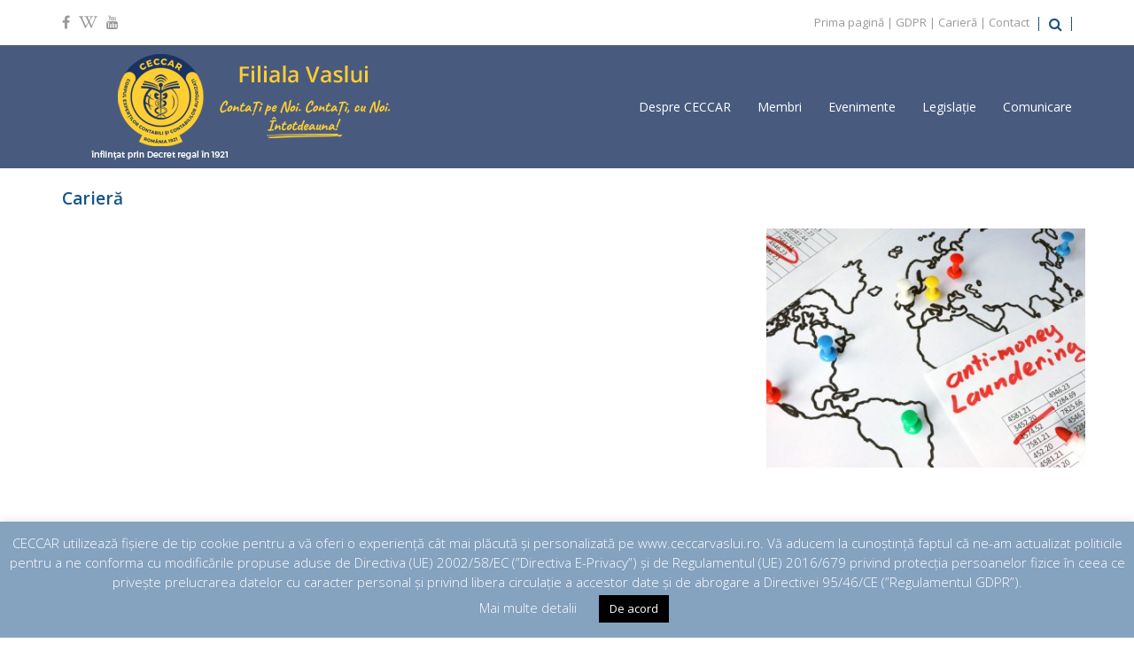

--- FILE ---
content_type: text/html; charset=UTF-8
request_url: https://ceccarvaslui.ro/ro/cariera/
body_size: 67733
content:
<!doctype html>
<html lang="ro-RO" >
<head>
	<meta charset="UTF-8">
	<link rel="profile" href="http://gmpg.org/xfn/11">
	<link rel="pingback" href="https://ceccarvaslui.ro/ro/xmlrpc.php">
	<meta name="viewport" content="width=device-width, initial-scale=1">
	<title>Carieră &#8211; CECCAR Vaslui</title>
<meta name='robots' content='max-image-preview:large' />
<link rel='dns-prefetch' href='//fonts.googleapis.com' />
<link rel='dns-prefetch' href='//s.w.org' />
<link rel="alternate" type="application/rss+xml" title="CECCAR Vaslui &raquo; Flux" href="https://ceccarvaslui.ro/ro/feed/" />
<link rel="alternate" type="application/rss+xml" title="CECCAR Vaslui &raquo; Flux comentarii" href="https://ceccarvaslui.ro/ro/comments/feed/" />
<script>
window._wpemojiSettings = {"baseUrl":"https:\/\/s.w.org\/images\/core\/emoji\/13.1.0\/72x72\/","ext":".png","svgUrl":"https:\/\/s.w.org\/images\/core\/emoji\/13.1.0\/svg\/","svgExt":".svg","source":{"concatemoji":"https:\/\/ceccarvaslui.ro\/ro\/wp-includes\/js\/wp-emoji-release.min.js?ver=5.9"}};
/*! This file is auto-generated */
!function(e,a,t){var n,r,o,i=a.createElement("canvas"),p=i.getContext&&i.getContext("2d");function s(e,t){var a=String.fromCharCode;p.clearRect(0,0,i.width,i.height),p.fillText(a.apply(this,e),0,0);e=i.toDataURL();return p.clearRect(0,0,i.width,i.height),p.fillText(a.apply(this,t),0,0),e===i.toDataURL()}function c(e){var t=a.createElement("script");t.src=e,t.defer=t.type="text/javascript",a.getElementsByTagName("head")[0].appendChild(t)}for(o=Array("flag","emoji"),t.supports={everything:!0,everythingExceptFlag:!0},r=0;r<o.length;r++)t.supports[o[r]]=function(e){if(!p||!p.fillText)return!1;switch(p.textBaseline="top",p.font="600 32px Arial",e){case"flag":return s([127987,65039,8205,9895,65039],[127987,65039,8203,9895,65039])?!1:!s([55356,56826,55356,56819],[55356,56826,8203,55356,56819])&&!s([55356,57332,56128,56423,56128,56418,56128,56421,56128,56430,56128,56423,56128,56447],[55356,57332,8203,56128,56423,8203,56128,56418,8203,56128,56421,8203,56128,56430,8203,56128,56423,8203,56128,56447]);case"emoji":return!s([10084,65039,8205,55357,56613],[10084,65039,8203,55357,56613])}return!1}(o[r]),t.supports.everything=t.supports.everything&&t.supports[o[r]],"flag"!==o[r]&&(t.supports.everythingExceptFlag=t.supports.everythingExceptFlag&&t.supports[o[r]]);t.supports.everythingExceptFlag=t.supports.everythingExceptFlag&&!t.supports.flag,t.DOMReady=!1,t.readyCallback=function(){t.DOMReady=!0},t.supports.everything||(n=function(){t.readyCallback()},a.addEventListener?(a.addEventListener("DOMContentLoaded",n,!1),e.addEventListener("load",n,!1)):(e.attachEvent("onload",n),a.attachEvent("onreadystatechange",function(){"complete"===a.readyState&&t.readyCallback()})),(n=t.source||{}).concatemoji?c(n.concatemoji):n.wpemoji&&n.twemoji&&(c(n.twemoji),c(n.wpemoji)))}(window,document,window._wpemojiSettings);
</script>
<style>
img.wp-smiley,
img.emoji {
	display: inline !important;
	border: none !important;
	box-shadow: none !important;
	height: 1em !important;
	width: 1em !important;
	margin: 0 0.07em !important;
	vertical-align: -0.1em !important;
	background: none !important;
	padding: 0 !important;
}
</style>
	<link rel='stylesheet' id='layerslider-css'  href='https://ceccarvaslui.ro/ro/wp-content/plugins/LayerSlider/static/layerslider/css/layerslider.css?ver=6.10.2' media='all' />
<style id='wp-block-library-inline-css'>
:root{--wp-admin-theme-color:#007cba;--wp-admin-theme-color--rgb:0,124,186;--wp-admin-theme-color-darker-10:#006ba1;--wp-admin-theme-color-darker-10--rgb:0,107,161;--wp-admin-theme-color-darker-20:#005a87;--wp-admin-theme-color-darker-20--rgb:0,90,135;--wp-admin-border-width-focus:2px}@media (-webkit-min-device-pixel-ratio:2),(min-resolution:192dpi){:root{--wp-admin-border-width-focus:1.5px}}:root{--wp--preset--font-size--normal:16px;--wp--preset--font-size--huge:42px}:root .has-very-light-gray-background-color{background-color:#eee}:root .has-very-dark-gray-background-color{background-color:#313131}:root .has-very-light-gray-color{color:#eee}:root .has-very-dark-gray-color{color:#313131}:root .has-vivid-green-cyan-to-vivid-cyan-blue-gradient-background{background:linear-gradient(135deg,#00d084,#0693e3)}:root .has-purple-crush-gradient-background{background:linear-gradient(135deg,#34e2e4,#4721fb 50%,#ab1dfe)}:root .has-hazy-dawn-gradient-background{background:linear-gradient(135deg,#faaca8,#dad0ec)}:root .has-subdued-olive-gradient-background{background:linear-gradient(135deg,#fafae1,#67a671)}:root .has-atomic-cream-gradient-background{background:linear-gradient(135deg,#fdd79a,#004a59)}:root .has-nightshade-gradient-background{background:linear-gradient(135deg,#330968,#31cdcf)}:root .has-midnight-gradient-background{background:linear-gradient(135deg,#020381,#2874fc)}.has-regular-font-size{font-size:1em}.has-larger-font-size{font-size:2.625em}.has-normal-font-size{font-size:var(--wp--preset--font-size--normal)}.has-huge-font-size{font-size:var(--wp--preset--font-size--huge)}.has-text-align-center{text-align:center}.has-text-align-left{text-align:left}.has-text-align-right{text-align:right}#end-resizable-editor-section{display:none}.aligncenter{clear:both}.items-justified-left{justify-content:flex-start}.items-justified-center{justify-content:center}.items-justified-right{justify-content:flex-end}.items-justified-space-between{justify-content:space-between}.screen-reader-text{border:0;clip:rect(1px,1px,1px,1px);-webkit-clip-path:inset(50%);clip-path:inset(50%);height:1px;margin:-1px;overflow:hidden;padding:0;position:absolute;width:1px;word-wrap:normal!important}.screen-reader-text:focus{background-color:#ddd;clip:auto!important;-webkit-clip-path:none;clip-path:none;color:#444;display:block;font-size:1em;height:auto;left:5px;line-height:normal;padding:15px 23px 14px;text-decoration:none;top:5px;width:auto;z-index:100000}
</style>
<link rel='stylesheet' id='cookie-law-info-css'  href='https://ceccarvaslui.ro/ro/wp-content/plugins/cookie-law-info/public/css/cookie-law-info-public.css?ver=2.0.9' media='all' />
<link rel='stylesheet' id='cookie-law-info-gdpr-css'  href='https://ceccarvaslui.ro/ro/wp-content/plugins/cookie-law-info/public/css/cookie-law-info-gdpr.css?ver=2.0.9' media='all' />
<link rel='stylesheet' id='parent-style-css'  href='https://ceccarvaslui.ro/ro/wp-content/themes/the-core-parent/style.css?ver=5.9' media='all' />
<link rel='stylesheet' id='font-awesome-css'  href='https://ceccarvaslui.ro/ro/wp-content/plugins/unyson/framework/static/libs/font-awesome/css/font-awesome.min.css?ver=2.7.24' media='all' />
<link rel='stylesheet' id='bootstrap-css'  href='https://ceccarvaslui.ro/ro/wp-content/themes/the-core-parent/css/bootstrap.css?ver=1.0.42' media='all' />
<link rel='stylesheet' id='fw-mmenu-css'  href='https://ceccarvaslui.ro/ro/wp-content/themes/the-core-parent/css/jquery.mmenu.all.css?ver=1.0.42' media='all' />
<link rel='stylesheet' id='the-core-style-css'  href='https://ceccarvaslui.ro/ro/wp-content/uploads/the-core-style.css?ver=1643721012' media='all' />
<link rel='stylesheet' id='fw-theme-style-css'  href='https://ceccarvaslui.ro/ro/wp-content/themes/the-core-child/style.css?ver=1.0.42' media='all' />
<style id='fw-theme-style-inline-css'>
@media only screen and (max-width: 767px) { .tf-sh-6ae49301e923afe9b329df925c3a74aa .fw-col-inner{padding-top:0px;padding-right:0px;padding-bottom:0px;padding-left:0px;} }@media only screen and (max-width: 767px) { .tf-sh-6ae49301e923afe9b329df925c3a74aa .fw-wrap-col-inner {margin-top:0px;margin-right:0px;margin-bottom:0px;margin-left:0px;} }
.tf-sh-d8b84f1d9c4a6b2e78f3360fc8edec89 .fw-text-inner {font-family: 'Open Sans';font-style: normal;font-weight:400;line-height:20px;font-size:14px;letter-spacing:0px;}
@media only screen and (max-width: 767px) { .tf-sh-f9f9b3ff4a6fe8bada046201b21ba6e5 .fw-col-inner{padding-top:0px;padding-right:0px;padding-bottom:0px;padding-left:0px;} }@media only screen and (max-width: 767px) { .tf-sh-f9f9b3ff4a6fe8bada046201b21ba6e5 .fw-wrap-col-inner {margin-top:0px;margin-right:0px;margin-bottom:0px;margin-left:0px;} }
</style>
<link rel='stylesheet' id='prettyPhoto-css'  href='https://ceccarvaslui.ro/ro/wp-content/themes/the-core-parent/css/prettyPhoto.css?ver=1.0.42' media='all' />
<link rel='stylesheet' id='animate-css'  href='https://ceccarvaslui.ro/ro/wp-content/themes/the-core-parent/css/animate.css?ver=1.0.42' media='all' />
<link rel='stylesheet' id='fw-shortcode-section-background-video-css'  href='https://ceccarvaslui.ro/ro/wp-content/plugins/unyson/framework/extensions/shortcodes/shortcodes/section/static/css/background.css?ver=5.9' media='all' />
<link rel='stylesheet' id='fw-googleFonts-css'  href='https://fonts.googleapis.com/css?family=Open+Sans%3A300%2Cregular%2C800%2C800italic%2C300italic%2C600%2C600italic&#038;subset=latin-ext%2Clatin%2Ccyrillic-ext&#038;ver=5.9' media='all' />
<script id='layerslider-greensock-js-extra'>
var LS_Meta = {"v":"6.10.2"};
</script>
<script src='https://ceccarvaslui.ro/ro/wp-content/plugins/LayerSlider/static/layerslider/js/greensock.js?ver=1.19.0' id='layerslider-greensock-js'></script>
<script src='https://ceccarvaslui.ro/ro/wp-includes/js/jquery/jquery.min.js?ver=3.6.0' id='jquery-core-js'></script>
<script src='https://ceccarvaslui.ro/ro/wp-includes/js/jquery/jquery-migrate.min.js?ver=3.3.2' id='jquery-migrate-js'></script>
<script src='https://ceccarvaslui.ro/ro/wp-content/plugins/LayerSlider/static/layerslider/js/layerslider.kreaturamedia.jquery.js?ver=6.10.2' id='layerslider-js'></script>
<script src='https://ceccarvaslui.ro/ro/wp-content/plugins/LayerSlider/static/layerslider/js/layerslider.transitions.js?ver=6.10.2' id='layerslider-transitions-js'></script>
<script id='cookie-law-info-js-extra'>
var Cli_Data = {"nn_cookie_ids":[],"cookielist":[],"non_necessary_cookies":[],"ccpaEnabled":"","ccpaRegionBased":"","ccpaBarEnabled":"","strictlyEnabled":["necessary","obligatoire"],"ccpaType":"gdpr","js_blocking":"","custom_integration":"","triggerDomRefresh":"","secure_cookies":""};
var cli_cookiebar_settings = {"animate_speed_hide":"500","animate_speed_show":"500","background":"#85a2bf","border":"#b1a6a6c2","border_on":"","button_1_button_colour":"#000","button_1_button_hover":"#000000","button_1_link_colour":"#fff","button_1_as_button":"1","button_1_new_win":"","button_2_button_colour":"#333","button_2_button_hover":"#292929","button_2_link_colour":"#444","button_2_as_button":"","button_2_hidebar":"","button_3_button_colour":"#000","button_3_button_hover":"#000000","button_3_link_colour":"#fff","button_3_as_button":"1","button_3_new_win":"","button_4_button_colour":"#000","button_4_button_hover":"#000000","button_4_link_colour":"#ffffff","button_4_as_button":"","button_7_button_colour":"#61a229","button_7_button_hover":"#4e8221","button_7_link_colour":"#fff","button_7_as_button":"1","button_7_new_win":"","font_family":"inherit","header_fix":"","notify_animate_hide":"1","notify_animate_show":"","notify_div_id":"#cookie-law-info-bar","notify_position_horizontal":"right","notify_position_vertical":"bottom","scroll_close":"","scroll_close_reload":"","accept_close_reload":"","reject_close_reload":"","showagain_tab":"1","showagain_background":"#fff","showagain_border":"#000","showagain_div_id":"#cookie-law-info-again","showagain_x_position":"100px","text":"#ffffff","show_once_yn":"","show_once":"10000","logging_on":"","as_popup":"","popup_overlay":"1","bar_heading_text":"","cookie_bar_as":"banner","popup_showagain_position":"bottom-right","widget_position":"left"};
var log_object = {"ajax_url":"https:\/\/ceccarvaslui.ro\/ro\/wp-admin\/admin-ajax.php"};
</script>
<script src='https://ceccarvaslui.ro/ro/wp-content/plugins/cookie-law-info/public/js/cookie-law-info-public.js?ver=2.0.9' id='cookie-law-info-js'></script>
<script src='https://ceccarvaslui.ro/ro/wp-content/themes/the-core-parent/js/lib/modernizr.min.js?ver=1.0.42' id='modernizr-js'></script>
<script src='https://ceccarvaslui.ro/ro/wp-content/themes/the-core-parent/js/lib/bootstrap.min.js?ver=1.0.42' id='bootstrap-js'></script>
<script src='https://ceccarvaslui.ro/ro/wp-content/themes/the-core-parent/js/jquery.touchSwipe.min.js?ver=1.0.42' id='touchSwipe-js'></script>
<script src='https://ceccarvaslui.ro/ro/wp-content/themes/the-core-parent/js/lib/html5shiv.js?ver=1.0.42' id='html5shiv-js'></script>
<script src='https://ceccarvaslui.ro/ro/wp-content/themes/the-core-parent/js/lib/respond.min.js?ver=1.0.42' id='respond-js'></script>
<meta name="generator" content="Powered by LayerSlider 6.10.2 - Multi-Purpose, Responsive, Parallax, Mobile-Friendly Slider Plugin for WordPress." />
<!-- LayerSlider updates and docs at: https://layerslider.kreaturamedia.com -->
<link rel="https://api.w.org/" href="https://ceccarvaslui.ro/ro/wp-json/" /><link rel="alternate" type="application/json" href="https://ceccarvaslui.ro/ro/wp-json/wp/v2/pages/1607" /><link rel="EditURI" type="application/rsd+xml" title="RSD" href="https://ceccarvaslui.ro/ro/xmlrpc.php?rsd" />
<link rel="wlwmanifest" type="application/wlwmanifest+xml" href="https://ceccarvaslui.ro/ro/wp-includes/wlwmanifest.xml" /> 
<meta name="generator" content="WordPress 5.9" />
<link rel="canonical" href="https://ceccarvaslui.ro/ro/cariera/" />
<link rel='shortlink' href='https://ceccarvaslui.ro/ro/?p=1607' />
<link rel="alternate" type="application/json+oembed" href="https://ceccarvaslui.ro/ro/wp-json/oembed/1.0/embed?url=https%3A%2F%2Fceccarvaslui.ro%2Fro%2Fcariera%2F" />
<link rel="alternate" type="text/xml+oembed" href="https://ceccarvaslui.ro/ro/wp-json/oembed/1.0/embed?url=https%3A%2F%2Fceccarvaslui.ro%2Fro%2Fcariera%2F&#038;format=xml" />
<meta property="og:title" content="Carieră" /><meta property="og:url" content="https://ceccarvaslui.ro/ro/cariera/" /><meta property="og:type" content="website" /><meta property="og:description" content="" /><link rel="icon" href="https://ceccarvaslui.ro/ro/wp-content/uploads/2018/11/cropped-Logo-CECCAR-1-2-32x32.png" sizes="32x32" />
<link rel="icon" href="https://ceccarvaslui.ro/ro/wp-content/uploads/2018/11/cropped-Logo-CECCAR-1-2-192x192.png" sizes="192x192" />
<link rel="apple-touch-icon" href="https://ceccarvaslui.ro/ro/wp-content/uploads/2018/11/cropped-Logo-CECCAR-1-2-180x180.png" />
<meta name="msapplication-TileImage" content="https://ceccarvaslui.ro/ro/wp-content/uploads/2018/11/cropped-Logo-CECCAR-1-2-270x270.png" />
<style id="sccss">/* Enter Your Custom CSS Here */

/* stilul CSSpt casuta de meniu se editeaza direct in Widget Blocks 
#wysiwyg_widgets_widget-2.widget.widget_wysiwyg_widgets_widget {
background: brown;
} */ 
/* WIDGET */
.widget { 
background-color: transparent!important;
color:  #175482 !important;
	font-weight:bold;
	padding: 5px;
  margin:auto;
  margin-bottom: 20px;
  width: 460px;
  
  border-style: inset;
  border-color: #175482;
  border-top-left-radius: 15px;
  border-top-right-radius: 15px;
  border-bottom-left-radius: 15px;
  border-bottom-right-radius: 15px;
  /*
  border-style: inset;
  border-color: #175482;
  background-color: #f2fafa!important;
  width:350px !important;
  border-style: solid;
  border-width: 1px 0px 1px 0px;
  */

}
.widget .widget-title {
	font-size:30px;
	color: #175482;
}

/* WP-TABBED-WIDGET */
.wp-tabbed-tabs {
  background: #ddd;
}

.wp-tabbed-tabs .wp-tabbed-nav li {
	background: grey !important;
}
.wp-tabbed-tabs .wp-tabbed-nav li a {
  font-family: Arial, Helvetica, sans-serif;
  width:370px !important;
  color:white !important;
  /*color:yellow !important;*/
}
.wp-tabbed-tabs .wp-tabbed-nav li.tab-active {
	background: #175482 !important;
}
.fw-side-posts-list li .posts-content .post-title {
	font-family: Arial, Helvetica, sans-serif;
  font-weight: bold;
	font-size: 15px;
  max-width: 370px;
  letter-spacing: 0px;
}
.wp-tabbed-tabs .wp-tabbed-contents {
	margin-left: 5px;
}

/* WP TAB WIDGET */
.wpt_widget_content {
    /*margin: -30px -30px -45px -30px;*/
    border: 2px solid #E4E4E4 !important;
  	font-family: Arial, Helvetica, sans-serif;
  background: #dcffdc;
  background-clip: border-box;
}
.wpt_widget_content .tab_title.selected a {
    background: rgba(255, 255, 255, 0) !important;
    border-bottom: 1px solid rgba(255, 255, 255, 0) !important;
}
.wpt_widget_content .inside {
    background: rgba(255, 255, 255, 0) !important;
  	color: #175482;
}
.wpt_widget_content .tab_title.selected {
  background: #c0c0c0;
}

#wpt_widget-4 .wpt_widget_content {
 	/*font-size: 20px;*/ 
}
 
/* categorii si arhiva*/
.widget_categories ul > li a, .widget_nav_menu ul > li a, .widget_meta ul > li a, .widget_pages ul > li a, .woocommerce.widget_product_categories ul > li a {
	color: #175482;
  font-size: 15px;
  font-weight: bold;
  padding: 10px;
}
#categories-2 .cat-item {
	/*background: yellow;*/
  font-size: 15px;
}
#categories-2 .cat-item-7 {
	/*font-size: 50px; */
}

#archives-2 .widget {
  font-weight: bold;
  font-size: 15px;
}
.widget_archive ul li a {
  font-family: Arial, Helvetica, sans-serif;
  color: #175482;
  font-size: 15px;
  font-weight: bold;
}</style></head>
<body class="page-template page-template-brizy-blank-template page-template-brizy-blank-template-php page page-id-1607 wp-embed-responsive fw-full fw-website-align-center fw-section-space-sm header-1 fw-top-bar-on fw-no-absolute-header fw-top-social-left fw-header-sticky search-in-top-bar mobile-menu-item-align-left fw-mobile-menu-position-center fw-top-logo-left fw-logo-image fw-logo-no-retina fw-animation-mobile-off fw-search-filter-off" itemscope="itemscope" itemtype="https://schema.org/WebPage">
    	<div class="fw-page-transition-spinner fw-spinner-cube-grid"><div class="fw-spinner-cube-grid1"></div>
						<div class="fw-spinner-cube-grid2"></div>
						<div class="fw-spinner-cube-grid3"></div>
						<div class="fw-spinner-cube-grid4"></div>
						<div class="fw-spinner-cube-grid5"></div>
						<div class="fw-spinner-cube-grid6"></div>
						<div class="fw-spinner-cube-grid7"></div>
						<div class="fw-spinner-cube-grid8"></div>
						<div class="fw-spinner-cube-grid9"></div></div>	<div class="fw-page-transition" data-page-transition-in="fadeIn" data-page-transition-duration-in="" data-page-transition-out="fadeOut" data-page-transition-duration-out="">		<div id="page" class="hfeed site">
						<header class="fw-header" itemscope="itemscope" itemtype="https://schema.org/WPHeader">
					<div class="fw-top-bar">
			<div class="fw-container">
															<div class="fw-text-top-bar"><p><span style="color: #999999;"><a style="color: #999999;" href="https://ceccarvaslui.ro/ro">Prima pagină</a> | <a style="color: #999999;" href="https://ceccarvaslui.ro/ro/gdpr/">GDPR</a> | <a style="color: #999999;" href="https://ceccarvaslui.ro/ro/cariera/">Carieră</a> | <a style="color: #999999;" href="http://ceccarvaslui.ro/ro/contact/">Contact</a></span></p></div>
										<div class="fw-top-bar-social"><a target="_blank" href="https://www.facebook.com/ceccar.ro/"><i class="fa fa-facebook-f"></i></a><a target="_blank" href="https://ro.wikipedia.org/wiki/Corpul_Exper%C8%9Bilor_Contabili_%C8%99i_Contabililor_Autoriza%C8%9Bi_din_Rom%C3%A2nia"><i class="fa fa-wikipedia-w"></i></a><a target="_blank" href="https://www.youtube.com/channel/UC3Mv971fr-8bJyR90gsGtBQ/"><i class="fa fa-youtube"></i></a></div>							<div class="fw-search fw-mini-search">
						<a href="#" class="fw-search-icon"><i class="fa fa-search"></i></a>
		</div>
								</div>
		</div>
		<div class="fw-header-main">
		<div class="fw-container">
			<a href="#mobile-menu" class="mmenu-link"><i class="fa fa-navicon"></i></a>
										<div class="fw-wrap-logo">
				
												<a href="https://ceccarvaslui.ro/ro/" class="fw-site-logo">
								<img src="//ceccarvaslui.ro/ro/wp-content/uploads/2022/02/Logo-CECCAR-Vaslui-v2.png" alt="CECCAR Vaslui" />
							</a>
						
							</div>
									<div class="fw-nav-wrap" itemscope="itemscope" itemtype="https://schema.org/SiteNavigationElement" role="navigation">
				<nav id="fw-menu-primary" class="fw-site-navigation primary-navigation"><ul id="menu-menu-1" class="fw-nav-menu"><li id="menu-item-437" class="menu-item menu-item-type-post_type menu-item-object-page menu-item-has-children menu-item-has-mega-menu menu-item-437"><a href="https://ceccarvaslui.ro/ro/despre-noi/" >Despre CECCAR</a><div class="mega-menu" >
<ul class="sub-menu mega-menu-row">
	<li id="menu-item-1585" class="menu-item menu-item-type-post_type menu-item-object-page menu-item-has-children mega-menu-col menu-item-1585"><a href="https://ceccarvaslui.ro/ro/despre-noi/istoria-ceccar/" >Istoria CECCAR</a>
	<ul class="sub-menu">
		<li id="menu-item-1415" class="menu-item menu-item-type-post_type menu-item-object-page menu-item-1415"><a href="https://ceccarvaslui.ro/ro/despre-noi/istoria-ceccar/95-de-ani-de-ceccar/" >95 de ani de CECCAR</a></li>
		<li id="menu-item-1578" class="menu-item menu-item-type-post_type menu-item-object-page menu-item-1578"><a href="https://ceccarvaslui.ro/ro/despre-noi/istoria-ceccar/identitate/" >Identitate</a></li>
		<li id="menu-item-1586" class="menu-item menu-item-type-post_type menu-item-object-page menu-item-1586"><a href="https://ceccarvaslui.ro/ro/despre-noi/istoria-ceccar/mesajul-presedintelui-ceccar/" >Mesajul Preşedintelui CECCAR</a></li>
	</ul>
</li>
	<li id="menu-item-1410" class="menu-item menu-item-type-post_type menu-item-object-page menu-item-has-children mega-menu-col menu-item-1410"><a href="https://ceccarvaslui.ro/ro/despre-noi/organe-de-conducere-ale-ceccar/" >Organe de conducere ale CECCAR</a>
	<ul class="sub-menu">
		<li id="menu-item-1545" class="menu-item menu-item-type-post_type menu-item-object-page menu-item-1545"><a href="https://ceccarvaslui.ro/ro/despre-noi/organe-de-conducere-ale-ceccar/conducerea-filialei/" >Conducerea filialei</a></li>
		<li id="menu-item-1619" class="menu-item menu-item-type-post_type menu-item-object-page menu-item-1619"><a href="https://ceccarvaslui.ro/ro/despre-noi/organe-de-conducere-ale-ceccar/grupuri-de-lucru/" >Grupuri de lucru</a></li>
	</ul>
</li>
</ul>
</div></li>
<li id="menu-item-302" class="menu-item menu-item-type-post_type menu-item-object-page menu-item-has-children menu-item-has-mega-menu menu-item-302"><a href="https://ceccarvaslui.ro/ro/membri/" >Membri</a><div class="mega-menu" >
<ul class="sub-menu mega-menu-row">
	<li id="menu-item-308" class="menu-item menu-item-type-post_type menu-item-object-page menu-item-has-children mega-menu-col menu-item-308"><a href="https://ceccarvaslui.ro/ro/membri/cum-devin-membru-ceccar/" >Vreau să devin membru CECCAR</a>
	<ul class="sub-menu">
		<li id="menu-item-870" class="menu-item menu-item-type-post_type menu-item-object-page menu-item-870"><a href="https://ceccarvaslui.ro/ro/membri/cum-devin-membru-ceccar/ex-de-acces-la-stagiu/" >Examenul de acces la stagiu</a></li>
		<li id="menu-item-306" class="menu-item menu-item-type-post_type menu-item-object-page menu-item-306"><a href="https://ceccarvaslui.ro/ro/membri/cum-devin-membru-ceccar/echivalarea-examenului-de-acces-la-stagiu/" >Echivalarea examenului de acces la stagiu</a></li>
		<li id="menu-item-305" class="menu-item menu-item-type-post_type menu-item-object-page menu-item-305"><a href="https://ceccarvaslui.ro/ro/membri/cum-devin-membru-ceccar/efectuarea-stagiului/" >Efectuarea stagiului</a></li>
		<li id="menu-item-304" class="menu-item menu-item-type-post_type menu-item-object-page menu-item-304"><a href="https://ceccarvaslui.ro/ro/membri/cum-devin-membru-ceccar/examenul-de-aptitudini/" >Examenul de aptitudini</a></li>
		<li id="menu-item-303" class="menu-item menu-item-type-post_type menu-item-object-page menu-item-303"><a href="https://ceccarvaslui.ro/ro/membri/cum-devin-membru-ceccar/recunoasterea-calificarilor-profesionale/" >Recunoașterea calificărilor profesionale</a></li>
		<li id="menu-item-1059" class="menu-item menu-item-type-post_type menu-item-object-page menu-item-1059"><a href="https://ceccarvaslui.ro/ro/membri/cum-devin-membru-ceccar/formulare/" >Formulare</a></li>
		<li id="menu-item-721" class="menu-item menu-item-type-post_type menu-item-object-page menu-item-721"><a href="https://ceccarvaslui.ro/ro/membri/cum-devin-membru-ceccar/taxe-si-cotizatii/" >Taxe stagiu</a></li>
	</ul>
</li>
	<li id="menu-item-326" class="menu-item menu-item-type-post_type menu-item-object-page menu-item-has-children mega-menu-col menu-item-326"><a href="https://ceccarvaslui.ro/ro/membri/sunt-membru-ceccar/" >Sunt membru CECCAR</a>
	<ul class="sub-menu">
		<li id="menu-item-331" class="menu-item menu-item-type-post_type menu-item-object-page menu-item-331"><a href="https://ceccarvaslui.ro/ro/membri/sunt-membru-ceccar/activitate-profesionala/" >Activitate profesională</a></li>
		<li id="menu-item-330" class="menu-item menu-item-type-post_type menu-item-object-page menu-item-330"><a href="https://ceccarvaslui.ro/ro/membri/sunt-membru-ceccar/dezvoltare-profesionala/" >Dezvoltare profesională</a></li>
		<li id="menu-item-329" class="menu-item menu-item-type-post_type menu-item-object-page menu-item-329"><a href="https://ceccarvaslui.ro/ro/membri/sunt-membru-ceccar/etica/" >Etică</a></li>
		<li id="menu-item-328" class="menu-item menu-item-type-post_type menu-item-object-page menu-item-328"><a href="https://ceccarvaslui.ro/ro/membri/sunt-membru-ceccar/expertiza-contabila/" >Expertiză contabilă</a></li>
		<li id="menu-item-327" class="menu-item menu-item-type-post_type menu-item-object-page menu-item-327"><a href="https://ceccarvaslui.ro/ro/membri/sunt-membru-ceccar/audit-de-calitate/" >Audit de calitate</a></li>
		<li id="menu-item-1507" class="menu-item menu-item-type-custom menu-item-object-custom menu-item-1507"><a href="https://evidnou.ceccaro.ro/forum/" >Forum membri</a></li>
		<li id="menu-item-1508" class="menu-item menu-item-type-custom menu-item-object-custom menu-item-1508"><a href="http://ceccar.ro/ro/?page_id=97" >Tablou membri</a></li>
		<li id="menu-item-1057" class="menu-item menu-item-type-post_type menu-item-object-page menu-item-1057"><a href="https://ceccarvaslui.ro/ro/membri/sunt-membru-ceccar/formulare/" >Formulare</a></li>
		<li id="menu-item-1056" class="menu-item menu-item-type-post_type menu-item-object-page menu-item-1056"><a href="https://ceccarvaslui.ro/ro/membri/sunt-membru-ceccar/taxe-si-cotizatii-2/" >Obtinere viza</a></li>
	</ul>
</li>
	<li id="menu-item-346" class="menu-item menu-item-type-post_type menu-item-object-page menu-item-has-children mega-menu-col menu-item-346"><a href="https://ceccarvaslui.ro/ro/membri/autorizarea-si-activitatea-societatilor-de-expertiza-contabila-si-contabilitate/" >Societăţi de expertiză contabilă şi contabilitate</a>
	<ul class="sub-menu">
		<li id="menu-item-337" class="menu-item menu-item-type-post_type menu-item-object-page menu-item-337"><a href="https://ceccarvaslui.ro/ro/membri/autorizarea-si-activitatea-societatilor-de-expertiza-contabila-si-contabilitate/inscrierea-societatilor-de-expertiza-contabila-si-contabilitate/" >Înscrierea societăţilor</a></li>
		<li id="menu-item-1689" class="menu-item menu-item-type-post_type menu-item-object-page menu-item-1689"><a href="https://ceccarvaslui.ro/ro/membri/autorizarea-si-activitatea-societatilor-de-expertiza-contabila-si-contabilitate/formulare/" >Formulare</a></li>
	</ul>
</li>
</ul>
</div></li>
<li id="menu-item-438" class="menu-item menu-item-type-post_type menu-item-object-page menu-item-has-children menu-item-438"><a href="https://ceccarvaslui.ro/ro/evenimente/" >Evenimente</a>
<ul class="sub-menu">
	<li id="menu-item-1785" class="menu-item menu-item-type-post_type menu-item-object-page menu-item-1785"><a href="https://ceccarvaslui.ro/ro/evenimente/ziua-nationala-a-contabilului-roman/" >Ziua Națională a Contabilului Român</a></li>
</ul>
</li>
<li id="menu-item-281" class="menu-item menu-item-type-post_type menu-item-object-page menu-item-has-children menu-item-has-mega-menu menu-item-281"><a href="https://ceccarvaslui.ro/ro/legislatie/" >Legislație</a><div class="mega-menu" >
<ul class="sub-menu mega-menu-row">
	<li id="menu-item-349" class="menu-item menu-item-type-post_type menu-item-object-page menu-item-has-children mega-menu-col menu-item-349"><a href="https://ceccarvaslui.ro/ro/legislatie/reglementari-ceccar/" >Reglementări CECCAR</a>
	<ul class="sub-menu">
		<li id="menu-item-1321" class="menu-item menu-item-type-post_type menu-item-object-page menu-item-1321"><a href="https://ceccarvaslui.ro/ro/legislatie/reglementari-ceccar/ordonanta-nr-651994/" >Ordonanţa nr. 65/1994 din 19 august 1994 privind organizarea activităţii de expertiză contabilă şi a contabililor autorizaţi cu modificările ulterioare</a></li>
		<li id="menu-item-395" class="menu-item menu-item-type-post_type menu-item-object-page menu-item-395"><a href="https://ceccarvaslui.ro/ro/legislatie/reglementari-ceccar/regulament-de-organizare-si-functionare/" >Regulament de organizare şi funcționare</a></li>
		<li id="menu-item-1322" class="menu-item menu-item-type-post_type menu-item-object-page menu-item-1322"><a href="https://ceccarvaslui.ro/ro/legislatie/reglementari-ceccar/normele-1044/" >NORMELE nr. 1044/2010 privind îmbunătăţirea activităţii de expertiză contabilă judiciară</a></li>
		<li id="menu-item-387" class="menu-item menu-item-type-post_type menu-item-object-page menu-item-387"><a href="https://ceccarvaslui.ro/ro/legislatie/reglementari-ceccar/hotarari-si-decizii/" >Hotărâri și decizii</a></li>
	</ul>
</li>
	<li id="menu-item-1064" class="menu-item menu-item-type-post_type menu-item-object-page menu-item-has-children mega-menu-col menu-item-1064"><a href="https://ceccarvaslui.ro/ro/legislatie/legislatie-interna-si-europeana/" >Legislaţie internă şi internaţională</a>
	<ul class="sub-menu">
		<li id="menu-item-1793" class="menu-item menu-item-type-custom menu-item-object-custom menu-item-1793"><a href="http://ceccar.ro/ro/?page_id=12922" >Buletine legislative</a></li>
	</ul>
</li>
</ul>
</div></li>
<li id="menu-item-717" class="menu-item menu-item-type-post_type menu-item-object-page menu-item-has-children menu-item-717"><a href="https://ceccarvaslui.ro/ro/comunicari/" >Comunicare</a>
<ul class="sub-menu">
	<li id="menu-item-720" class="menu-item menu-item-type-post_type menu-item-object-page menu-item-720"><a href="https://ceccarvaslui.ro/ro/comunicari/publicatii/" >Publicații</a></li>
	<li id="menu-item-1540" class="menu-item menu-item-type-post_type menu-item-object-page menu-item-1540"><a href="https://ceccarvaslui.ro/ro/comunicari/link-uri-utile/" >Link-uri utile</a></li>
	<li id="menu-item-718" class="menu-item menu-item-type-post_type menu-item-object-page menu-item-718"><a href="https://ceccarvaslui.ro/ro/comunicari/cariera/" >Informaţii utile</a></li>
</ul>
</li>
</ul></nav>			</div>
		</div>
	</div>
			<div class="fw-wrap-search-form fw-form-search-full" role="search">
			<form class="fw-search-form" method="get" action="https://ceccarvaslui.ro/ro/">
				<input type="text" name="s" class="fw-input-search" placeholder="Căutare">
				<div class="fw-submit-wrap"></div>
			</form>
		</div>
	</header>
<nav id="mobile-menu"><ul><li  class="menu-item menu-item-type-post_type menu-item-object-page menu-item-has-children menu-item-has-mega-menu"><a href="https://ceccarvaslui.ro/ro/despre-noi/">Despre CECCAR</a><ul class="sub-menu">	<li  class="menu-item menu-item-type-post_type menu-item-object-page menu-item-has-children mega-menu-col"><a href="https://ceccarvaslui.ro/ro/despre-noi/istoria-ceccar/">Istoria CECCAR</a>	<ul class="sub-menu">		<li  class="menu-item menu-item-type-post_type menu-item-object-page"><a href="https://ceccarvaslui.ro/ro/despre-noi/istoria-ceccar/95-de-ani-de-ceccar/">95 de ani de CECCAR</a></li>		<li  class="menu-item menu-item-type-post_type menu-item-object-page"><a href="https://ceccarvaslui.ro/ro/despre-noi/istoria-ceccar/identitate/">Identitate</a></li>		<li  class="menu-item menu-item-type-post_type menu-item-object-page"><a href="https://ceccarvaslui.ro/ro/despre-noi/istoria-ceccar/mesajul-presedintelui-ceccar/">Mesajul Preşedintelui CECCAR</a></li>	</ul></li>	<li  class="menu-item menu-item-type-post_type menu-item-object-page menu-item-has-children mega-menu-col"><a href="https://ceccarvaslui.ro/ro/despre-noi/organe-de-conducere-ale-ceccar/">Organe de conducere ale CECCAR</a>	<ul class="sub-menu">		<li  class="menu-item menu-item-type-post_type menu-item-object-page"><a href="https://ceccarvaslui.ro/ro/despre-noi/organe-de-conducere-ale-ceccar/conducerea-filialei/">Conducerea filialei</a></li>		<li  class="menu-item menu-item-type-post_type menu-item-object-page"><a href="https://ceccarvaslui.ro/ro/despre-noi/organe-de-conducere-ale-ceccar/grupuri-de-lucru/">Grupuri de lucru</a></li>	</ul></li></ul></li><li  class="menu-item menu-item-type-post_type menu-item-object-page menu-item-has-children menu-item-has-mega-menu"><a href="https://ceccarvaslui.ro/ro/membri/">Membri</a><ul class="sub-menu">	<li  class="menu-item menu-item-type-post_type menu-item-object-page menu-item-has-children mega-menu-col"><a href="https://ceccarvaslui.ro/ro/membri/cum-devin-membru-ceccar/">Vreau să devin membru CECCAR</a>	<ul class="sub-menu">		<li  class="menu-item menu-item-type-post_type menu-item-object-page"><a href="https://ceccarvaslui.ro/ro/membri/cum-devin-membru-ceccar/ex-de-acces-la-stagiu/">Examenul de acces la stagiu</a></li>		<li  class="menu-item menu-item-type-post_type menu-item-object-page"><a href="https://ceccarvaslui.ro/ro/membri/cum-devin-membru-ceccar/echivalarea-examenului-de-acces-la-stagiu/">Echivalarea examenului de acces la stagiu</a></li>		<li  class="menu-item menu-item-type-post_type menu-item-object-page"><a href="https://ceccarvaslui.ro/ro/membri/cum-devin-membru-ceccar/efectuarea-stagiului/">Efectuarea stagiului</a></li>		<li  class="menu-item menu-item-type-post_type menu-item-object-page"><a href="https://ceccarvaslui.ro/ro/membri/cum-devin-membru-ceccar/examenul-de-aptitudini/">Examenul de aptitudini</a></li>		<li  class="menu-item menu-item-type-post_type menu-item-object-page"><a href="https://ceccarvaslui.ro/ro/membri/cum-devin-membru-ceccar/recunoasterea-calificarilor-profesionale/">Recunoașterea calificărilor profesionale</a></li>		<li  class="menu-item menu-item-type-post_type menu-item-object-page"><a href="https://ceccarvaslui.ro/ro/membri/cum-devin-membru-ceccar/formulare/">Formulare</a></li>		<li  class="menu-item menu-item-type-post_type menu-item-object-page"><a href="https://ceccarvaslui.ro/ro/membri/cum-devin-membru-ceccar/taxe-si-cotizatii/">Taxe stagiu</a></li>	</ul></li>	<li  class="menu-item menu-item-type-post_type menu-item-object-page menu-item-has-children mega-menu-col"><a href="https://ceccarvaslui.ro/ro/membri/sunt-membru-ceccar/">Sunt membru CECCAR</a>	<ul class="sub-menu">		<li  class="menu-item menu-item-type-post_type menu-item-object-page"><a href="https://ceccarvaslui.ro/ro/membri/sunt-membru-ceccar/activitate-profesionala/">Activitate profesională</a></li>		<li  class="menu-item menu-item-type-post_type menu-item-object-page"><a href="https://ceccarvaslui.ro/ro/membri/sunt-membru-ceccar/dezvoltare-profesionala/">Dezvoltare profesională</a></li>		<li  class="menu-item menu-item-type-post_type menu-item-object-page"><a href="https://ceccarvaslui.ro/ro/membri/sunt-membru-ceccar/etica/">Etică</a></li>		<li  class="menu-item menu-item-type-post_type menu-item-object-page"><a href="https://ceccarvaslui.ro/ro/membri/sunt-membru-ceccar/expertiza-contabila/">Expertiză contabilă</a></li>		<li  class="menu-item menu-item-type-post_type menu-item-object-page"><a href="https://ceccarvaslui.ro/ro/membri/sunt-membru-ceccar/audit-de-calitate/">Audit de calitate</a></li>		<li  class="menu-item menu-item-type-custom menu-item-object-custom"><a href="https://evidnou.ceccaro.ro/forum/">Forum membri</a></li>		<li  class="menu-item menu-item-type-custom menu-item-object-custom"><a href="http://ceccar.ro/ro/?page_id=97">Tablou membri</a></li>		<li  class="menu-item menu-item-type-post_type menu-item-object-page"><a href="https://ceccarvaslui.ro/ro/membri/sunt-membru-ceccar/formulare/">Formulare</a></li>		<li  class="menu-item menu-item-type-post_type menu-item-object-page"><a href="https://ceccarvaslui.ro/ro/membri/sunt-membru-ceccar/taxe-si-cotizatii-2/">Obtinere viza</a></li>	</ul></li>	<li  class="menu-item menu-item-type-post_type menu-item-object-page menu-item-has-children mega-menu-col"><a href="https://ceccarvaslui.ro/ro/membri/autorizarea-si-activitatea-societatilor-de-expertiza-contabila-si-contabilitate/">Societăţi de expertiză contabilă şi contabilitate</a>	<ul class="sub-menu">		<li  class="menu-item menu-item-type-post_type menu-item-object-page"><a href="https://ceccarvaslui.ro/ro/membri/autorizarea-si-activitatea-societatilor-de-expertiza-contabila-si-contabilitate/inscrierea-societatilor-de-expertiza-contabila-si-contabilitate/">Înscrierea societăţilor</a></li>		<li  class="menu-item menu-item-type-post_type menu-item-object-page"><a href="https://ceccarvaslui.ro/ro/membri/autorizarea-si-activitatea-societatilor-de-expertiza-contabila-si-contabilitate/formulare/">Formulare</a></li>	</ul></li></ul></li><li  class="menu-item menu-item-type-post_type menu-item-object-page menu-item-has-children"><a href="https://ceccarvaslui.ro/ro/evenimente/">Evenimente</a><ul class="sub-menu">	<li  class="menu-item menu-item-type-post_type menu-item-object-page"><a href="https://ceccarvaslui.ro/ro/evenimente/ziua-nationala-a-contabilului-roman/">Ziua Națională a Contabilului Român</a></li></ul></li><li  class="menu-item menu-item-type-post_type menu-item-object-page menu-item-has-children menu-item-has-mega-menu"><a href="https://ceccarvaslui.ro/ro/legislatie/">Legislație</a><ul class="sub-menu">	<li  class="menu-item menu-item-type-post_type menu-item-object-page menu-item-has-children mega-menu-col"><a href="https://ceccarvaslui.ro/ro/legislatie/reglementari-ceccar/">Reglementări CECCAR</a>	<ul class="sub-menu">		<li  class="menu-item menu-item-type-post_type menu-item-object-page"><a href="https://ceccarvaslui.ro/ro/legislatie/reglementari-ceccar/ordonanta-nr-651994/">Ordonanţa nr. 65/1994 din 19 august 1994 privind organizarea activităţii de expertiză contabilă şi a contabililor autorizaţi cu modificările ulterioare</a></li>		<li  class="menu-item menu-item-type-post_type menu-item-object-page"><a href="https://ceccarvaslui.ro/ro/legislatie/reglementari-ceccar/regulament-de-organizare-si-functionare/">Regulament de organizare şi funcționare</a></li>		<li  class="menu-item menu-item-type-post_type menu-item-object-page"><a href="https://ceccarvaslui.ro/ro/legislatie/reglementari-ceccar/normele-1044/">NORMELE nr. 1044/2010 privind îmbunătăţirea activităţii de expertiză contabilă judiciară</a></li>		<li  class="menu-item menu-item-type-post_type menu-item-object-page"><a href="https://ceccarvaslui.ro/ro/legislatie/reglementari-ceccar/hotarari-si-decizii/">Hotărâri și decizii</a></li>	</ul></li>	<li  class="menu-item menu-item-type-post_type menu-item-object-page menu-item-has-children mega-menu-col"><a href="https://ceccarvaslui.ro/ro/legislatie/legislatie-interna-si-europeana/">Legislaţie internă şi internaţională</a>	<ul class="sub-menu">		<li  class="menu-item menu-item-type-custom menu-item-object-custom"><a href="http://ceccar.ro/ro/?page_id=12922">Buletine legislative</a></li>	</ul></li></ul></li><li  class="menu-item menu-item-type-post_type menu-item-object-page menu-item-has-children"><a href="https://ceccarvaslui.ro/ro/comunicari/">Comunicare</a><ul class="sub-menu">	<li  class="menu-item menu-item-type-post_type menu-item-object-page"><a href="https://ceccarvaslui.ro/ro/comunicari/publicatii/">Publicații</a></li>	<li  class="menu-item menu-item-type-post_type menu-item-object-page"><a href="https://ceccarvaslui.ro/ro/comunicari/link-uri-utile/">Link-uri utile</a></li>	<li  class="menu-item menu-item-type-post_type menu-item-object-page"><a href="https://ceccarvaslui.ro/ro/comunicari/cariera/">Informaţii utile</a></li></ul></li></ul></nav>						<div id="main" class="site-main">			<div class="no-header-image"></div>
		<section class="fw-default-page fw-main-row ">
	<div class="fw-container">
		<div class="fw-row">
			<div class="fw-content-area col-md-12">
				<div class="fw-inner">
																<article id="page-1607" class="post post-details">
							<div class="inner">
								<header class="entry-header">
												<h5 class="entry-title" itemprop="headline">Carieră</h5>
										</header>

								<div class="entry-content" itemprop="text">
									<div class="fw-page-builder-content"><section   class="fw-main-row  auto  fw-section-position-back"    >
			<div class="fw-container" >
		<div class="fw-row">
	<div id="column-691cfdd0ced77" class="fw-col-sm-8 tf-sh-6ae49301e923afe9b329df925c3a74aa" >
	<div class="fw-wrap-col-inner clearfix  "   >
				<div class="fw-col-inner">
			<div class="fw-text-box tf-sh-d8b84f1d9c4a6b2e78f3360fc8edec89 " >
	<div class="fw-text-inner">
			</div>
</div>		</div>
	</div>
</div><div id="column-691cfdd0cf22f" class="fw-col-sm-4 tf-sh-f9f9b3ff4a6fe8bada046201b21ba6e5" >
	<div class="fw-wrap-col-inner clearfix  "   >
				<div class="fw-col-inner">
			
	
		<div class="fw-block-image-parent  "  style="width: 100%; ">
			<span class="fw-block-image-child fw-ratio-4-3 fw-ratio-container">
				<noscript itemscope itemtype="https://schema.org/ImageObject" itemprop="image"><img src="https://ceccarvaslui.ro/ro/wp-content/uploads/2019/03/spalare-bani.jpg"  alt="spalare-bani" data-maxdpr="1.7" class="lazyload" /><meta itemprop="url" content="https://ceccarvaslui.ro/ro/wp-content/uploads/2019/03/spalare-bani.jpg"><meta itemprop="width" content="5500"><meta itemprop="height" content="3667"></noscript><img src="[data-uri]" data-sizes="auto" data-srcset="https://ceccarvaslui.ro/ro/wp-content/uploads/2019/03/spalare-bani-393x295.jpg 393w, https://ceccarvaslui.ro/ro/wp-content/uploads/2019/03/spalare-bani-786x590.jpg 786w, https://ceccarvaslui.ro/ro/wp-content/uploads/2019/03/spalare-bani-320x240.jpg 320w"   alt="spalare-bani" data-maxdpr="1.7" class="lazyload" />							</span>
		</div>

	
		</div>
	</div>
</div></div>

	</div>
	</section></div>
								</div><!-- /.entry-content -->
							</div><!-- /.inner -->
						</article><!-- /#page-## -->
															</div><!-- /.inner -->
			</div><!-- /.content-area -->

					<div class="col-md-4 col-sm-12 fw-sidebar" role="complementary" itemscope="itemscope" itemtype="https://schema.org/WPSideBar">
			<div class="fw-col-inner">
							</div><!-- /.inner -->
		</div><!-- /.sidebar -->
			</div><!-- /.row -->
	</div><!-- /.container -->
</section>

		
		</div><!-- /.site-main -->

				<!-- Footer -->
		<footer id="colophon" class="site-footer fw-footer " itemscope="itemscope" itemtype="https://schema.org/WPFooter">
					
			<div class="fw-footer-middle  ">
				<div class="fw-container">
						<nav id="fw-footer-menu" class="fw-footer-menu"><ul id="menu-meniu-3" class=""><li id="menu-item-400" class="menu-item menu-item-type-custom menu-item-object-custom menu-item-400"><a href="http://ceccar.ro" >CECCAR.RO</a></li>
<li id="menu-item-401" class="menu-item menu-item-type-custom menu-item-object-custom menu-item-401"><a href="http://www.ceccarbusinessmagazine.ro" >CECCAR Business Magazine</a></li>
<li id="menu-item-402" class="menu-item menu-item-type-custom menu-item-object-custom menu-item-402"><a href="http://ceccarfm.ro" >CECCAR FM</a></li>
<li id="menu-item-4612" class="menu-item menu-item-type-custom menu-item-object-custom menu-item-4612"><a href="https://ceccartv.ro" >CECCAR TV</a></li>
</ul></nav>		</div>
	</div>

		<div class="fw-footer-bar fw-copyright-center">
			<div class="fw-container">
				<div class="fw-footer-social"><a target="_blank" href="https://www.facebook.com/ceccar.ro/"><i class="fa fa-facebook-f"></i></a><a target="_blank" href="https://ro.wikipedia.org/wiki/Corpul_Exper%C8%9Bilor_Contabili_%C8%99i_Contabililor_Autoriza%C8%9Bi_din_Rom%C3%A2nia"><i class="fa fa-wikipedia-w"></i></a><a target="_blank" href="https://www.youtube.com/channel/UC3Mv971fr-8bJyR90gsGtBQ/"><i class="fa fa-youtube"></i></a></div>								<div class="fw-copyright"><p>© <a href="https://ceccar.ro" rel="nofollow">CECCAR</a>. Toate drepturile rezervate.</p></div>
			</div>
		</div>
			</footer>
		
	</div><!-- /#page -->
</div><!-- /.fw-page-transition -->					<a class="scroll-to-top anchor icon-class" href="#page"><i class=""></i></a>
				<!--googleoff: all--><div id="cookie-law-info-bar" data-nosnippet="true"><span>CECCAR utilizează fișiere de tip cookie pentru a vă oferi o experiență cât mai plăcută și personalizată pe www.ceccarvaslui.ro. Vă aducem la cunoștință faptul că ne-am actualizat politicile pentru a ne conforma cu modificările propuse aduse de Directiva (UE) 2002/58/EC (”Directiva E-Privacy”) și de Regulamentul (UE) 2016/679 privind protecția persoanelor fizice în ceea ce privește prelucrarea datelor cu caracter personal și privind libera circulație a accestor date și de abrogare a Directivei 95/46/CE (”Regulamentul GDPR”). <br />
 <a role='button' tabindex='0' class="cli_settings_button" style="margin:5px 20px 5px 20px;" >Mai multe detalii</a><a role='button' tabindex='0' data-cli_action="accept" id="cookie_action_close_header"  class="medium cli-plugin-button cli-plugin-main-button cookie_action_close_header cli_action_button" style="display:inline-block;  margin:5px; ">De acord</a></span></div><div id="cookie-law-info-again" style="display:none;" data-nosnippet="true"><span id="cookie_hdr_showagain">Politica de confidentialitate si cookies</span></div><div class="cli-modal" data-nosnippet="true" id="cliSettingsPopup" tabindex="-1" role="dialog" aria-labelledby="cliSettingsPopup" aria-hidden="true">
  <div class="cli-modal-dialog" role="document">
	<div class="cli-modal-content cli-bar-popup">
	  	<button type="button" class="cli-modal-close" id="cliModalClose">
			<svg class="" viewBox="0 0 24 24"><path d="M19 6.41l-1.41-1.41-5.59 5.59-5.59-5.59-1.41 1.41 5.59 5.59-5.59 5.59 1.41 1.41 5.59-5.59 5.59 5.59 1.41-1.41-5.59-5.59z"></path><path d="M0 0h24v24h-24z" fill="none"></path></svg>
			<span class="wt-cli-sr-only">Închide</span>
	  	</button>
	  	<div class="cli-modal-body">
			<div class="cli-container-fluid cli-tab-container">
	<div class="cli-row">
		<div class="cli-col-12 cli-align-items-stretch cli-px-0">
			<div class="cli-privacy-overview">
				<h4>Confidenţialitate</h4>				<div class="cli-privacy-content">
					<div class="cli-privacy-content-text"><strong>CECCAR</strong> utilizează fișiere de tip cookie pentru a vă oferi o experiență cât mai plăcută și personalizată pe <a href="https://www.ceccarvaslui.ro/">www.ceccarvaslui.ro</a>. Vă aducem la cunoștință faptul că ne-am actualizat politicile pentru a ne conforma cu modificările propuse aduse de Directiva (UE) 2002/58/EC (”Directiva E-Privacy”) și de Regulamentul (UE) 2016/679 privind protecția persoanelor fizice în ceea ce privește prelucrarea datelor cu caracter personal și privind libera circulație a accestor date și de abrogare a Directivei 95/46/CE (”Regulamentul GDPR”). <a href="https://ceccarvaslui.ro/ro/gdpr/"><em>Mai multe detalii</em></a></div>
				</div>
				<a class="cli-privacy-readmore"  aria-label="Arată mai mult" tabindex="0" role="button" data-readmore-text="Arată mai mult" data-readless-text="Arată mai puțin"></a>			</div>
		</div>
		<div class="cli-col-12 cli-align-items-stretch cli-px-0 cli-tab-section-container">
												<div class="cli-tab-section">
						<div class="cli-tab-header">
							<a role="button" tabindex="0" class="cli-nav-link cli-settings-mobile" data-target="necessary" data-toggle="cli-toggle-tab">
								Necessary							</a>
							<div class="wt-cli-necessary-checkbox">
                        <input type="checkbox" class="cli-user-preference-checkbox"  id="wt-cli-checkbox-necessary" data-id="checkbox-necessary" checked="checked"  />
                        <label class="form-check-label" for="wt-cli-checkbox-necessary">Necessary</label>
                    </div>
                    <span class="cli-necessary-caption">Întotdeauna activate</span> 						</div>
						<div class="cli-tab-content">
							<div class="cli-tab-pane cli-fade" data-id="necessary">
								<div class="wt-cli-cookie-description">
									Cookie-urile necesare sunt absolut esențiale pentru ca site-ul să funcționeze corect. Această categorie include numai cookie-uri care asigură funcționalități de bază și caracteristici de securitate ale site-ului. Aceste cookie-uri nu stochează nicio informație personală.								</div>
							</div>
						</div>
					</div>
																		</div>
	</div>
</div>
	  	</div>
	  	<div class="cli-modal-footer">
			<div class="wt-cli-element cli-container-fluid cli-tab-container">
				<div class="cli-row">
					<div class="cli-col-12 cli-align-items-stretch cli-px-0">
						<div class="cli-tab-footer wt-cli-privacy-overview-actions">
						
															<a id="wt-cli-privacy-save-btn" role="button" tabindex="0" data-cli-action="accept" class="wt-cli-privacy-btn cli_setting_save_button wt-cli-privacy-accept-btn cli-btn">SALVEAZĂ ȘI ACCEPTĂ</a>
													</div>
						
					</div>
				</div>
			</div>
		</div>
	</div>
  </div>
</div>
<div class="cli-modal-backdrop cli-fade cli-settings-overlay"></div>
<div class="cli-modal-backdrop cli-fade cli-popupbar-overlay"></div>
<!--googleon: all--><svg xmlns="http://www.w3.org/2000/svg" viewBox="0 0 0 0" width="0" height="0" focusable="false" role="none" style="visibility: hidden; position: absolute; left: -9999px; overflow: hidden;" ><defs><filter id="wp-duotone-dark-grayscale"><feColorMatrix color-interpolation-filters="sRGB" type="matrix" values=" .299 .587 .114 0 0 .299 .587 .114 0 0 .299 .587 .114 0 0 .299 .587 .114 0 0 " /><feComponentTransfer color-interpolation-filters="sRGB" ><feFuncR type="table" tableValues="0 0.49803921568627" /><feFuncG type="table" tableValues="0 0.49803921568627" /><feFuncB type="table" tableValues="0 0.49803921568627" /><feFuncA type="table" tableValues="1 1" /></feComponentTransfer><feComposite in2="SourceGraphic" operator="in" /></filter></defs></svg><svg xmlns="http://www.w3.org/2000/svg" viewBox="0 0 0 0" width="0" height="0" focusable="false" role="none" style="visibility: hidden; position: absolute; left: -9999px; overflow: hidden;" ><defs><filter id="wp-duotone-grayscale"><feColorMatrix color-interpolation-filters="sRGB" type="matrix" values=" .299 .587 .114 0 0 .299 .587 .114 0 0 .299 .587 .114 0 0 .299 .587 .114 0 0 " /><feComponentTransfer color-interpolation-filters="sRGB" ><feFuncR type="table" tableValues="0 1" /><feFuncG type="table" tableValues="0 1" /><feFuncB type="table" tableValues="0 1" /><feFuncA type="table" tableValues="1 1" /></feComponentTransfer><feComposite in2="SourceGraphic" operator="in" /></filter></defs></svg><svg xmlns="http://www.w3.org/2000/svg" viewBox="0 0 0 0" width="0" height="0" focusable="false" role="none" style="visibility: hidden; position: absolute; left: -9999px; overflow: hidden;" ><defs><filter id="wp-duotone-purple-yellow"><feColorMatrix color-interpolation-filters="sRGB" type="matrix" values=" .299 .587 .114 0 0 .299 .587 .114 0 0 .299 .587 .114 0 0 .299 .587 .114 0 0 " /><feComponentTransfer color-interpolation-filters="sRGB" ><feFuncR type="table" tableValues="0.54901960784314 0.98823529411765" /><feFuncG type="table" tableValues="0 1" /><feFuncB type="table" tableValues="0.71764705882353 0.25490196078431" /><feFuncA type="table" tableValues="1 1" /></feComponentTransfer><feComposite in2="SourceGraphic" operator="in" /></filter></defs></svg><svg xmlns="http://www.w3.org/2000/svg" viewBox="0 0 0 0" width="0" height="0" focusable="false" role="none" style="visibility: hidden; position: absolute; left: -9999px; overflow: hidden;" ><defs><filter id="wp-duotone-blue-red"><feColorMatrix color-interpolation-filters="sRGB" type="matrix" values=" .299 .587 .114 0 0 .299 .587 .114 0 0 .299 .587 .114 0 0 .299 .587 .114 0 0 " /><feComponentTransfer color-interpolation-filters="sRGB" ><feFuncR type="table" tableValues="0 1" /><feFuncG type="table" tableValues="0 0.27843137254902" /><feFuncB type="table" tableValues="0.5921568627451 0.27843137254902" /><feFuncA type="table" tableValues="1 1" /></feComponentTransfer><feComposite in2="SourceGraphic" operator="in" /></filter></defs></svg><svg xmlns="http://www.w3.org/2000/svg" viewBox="0 0 0 0" width="0" height="0" focusable="false" role="none" style="visibility: hidden; position: absolute; left: -9999px; overflow: hidden;" ><defs><filter id="wp-duotone-midnight"><feColorMatrix color-interpolation-filters="sRGB" type="matrix" values=" .299 .587 .114 0 0 .299 .587 .114 0 0 .299 .587 .114 0 0 .299 .587 .114 0 0 " /><feComponentTransfer color-interpolation-filters="sRGB" ><feFuncR type="table" tableValues="0 0" /><feFuncG type="table" tableValues="0 0.64705882352941" /><feFuncB type="table" tableValues="0 1" /><feFuncA type="table" tableValues="1 1" /></feComponentTransfer><feComposite in2="SourceGraphic" operator="in" /></filter></defs></svg><svg xmlns="http://www.w3.org/2000/svg" viewBox="0 0 0 0" width="0" height="0" focusable="false" role="none" style="visibility: hidden; position: absolute; left: -9999px; overflow: hidden;" ><defs><filter id="wp-duotone-magenta-yellow"><feColorMatrix color-interpolation-filters="sRGB" type="matrix" values=" .299 .587 .114 0 0 .299 .587 .114 0 0 .299 .587 .114 0 0 .299 .587 .114 0 0 " /><feComponentTransfer color-interpolation-filters="sRGB" ><feFuncR type="table" tableValues="0.78039215686275 1" /><feFuncG type="table" tableValues="0 0.94901960784314" /><feFuncB type="table" tableValues="0.35294117647059 0.47058823529412" /><feFuncA type="table" tableValues="1 1" /></feComponentTransfer><feComposite in2="SourceGraphic" operator="in" /></filter></defs></svg><svg xmlns="http://www.w3.org/2000/svg" viewBox="0 0 0 0" width="0" height="0" focusable="false" role="none" style="visibility: hidden; position: absolute; left: -9999px; overflow: hidden;" ><defs><filter id="wp-duotone-purple-green"><feColorMatrix color-interpolation-filters="sRGB" type="matrix" values=" .299 .587 .114 0 0 .299 .587 .114 0 0 .299 .587 .114 0 0 .299 .587 .114 0 0 " /><feComponentTransfer color-interpolation-filters="sRGB" ><feFuncR type="table" tableValues="0.65098039215686 0.40392156862745" /><feFuncG type="table" tableValues="0 1" /><feFuncB type="table" tableValues="0.44705882352941 0.4" /><feFuncA type="table" tableValues="1 1" /></feComponentTransfer><feComposite in2="SourceGraphic" operator="in" /></filter></defs></svg><svg xmlns="http://www.w3.org/2000/svg" viewBox="0 0 0 0" width="0" height="0" focusable="false" role="none" style="visibility: hidden; position: absolute; left: -9999px; overflow: hidden;" ><defs><filter id="wp-duotone-blue-orange"><feColorMatrix color-interpolation-filters="sRGB" type="matrix" values=" .299 .587 .114 0 0 .299 .587 .114 0 0 .299 .587 .114 0 0 .299 .587 .114 0 0 " /><feComponentTransfer color-interpolation-filters="sRGB" ><feFuncR type="table" tableValues="0.098039215686275 1" /><feFuncG type="table" tableValues="0 0.66274509803922" /><feFuncB type="table" tableValues="0.84705882352941 0.41960784313725" /><feFuncA type="table" tableValues="1 1" /></feComponentTransfer><feComposite in2="SourceGraphic" operator="in" /></filter></defs></svg><style id='global-styles-inline-css'>
body{--wp--preset--color--black: #000000;--wp--preset--color--cyan-bluish-gray: #abb8c3;--wp--preset--color--white: #ffffff;--wp--preset--color--pale-pink: #f78da7;--wp--preset--color--vivid-red: #cf2e2e;--wp--preset--color--luminous-vivid-orange: #ff6900;--wp--preset--color--luminous-vivid-amber: #fcb900;--wp--preset--color--light-green-cyan: #7bdcb5;--wp--preset--color--vivid-green-cyan: #00d084;--wp--preset--color--pale-cyan-blue: #8ed1fc;--wp--preset--color--vivid-cyan-blue: #0693e3;--wp--preset--color--vivid-purple: #9b51e0;--wp--preset--gradient--vivid-cyan-blue-to-vivid-purple: linear-gradient(135deg,rgba(6,147,227,1) 0%,rgb(155,81,224) 100%);--wp--preset--gradient--light-green-cyan-to-vivid-green-cyan: linear-gradient(135deg,rgb(122,220,180) 0%,rgb(0,208,130) 100%);--wp--preset--gradient--luminous-vivid-amber-to-luminous-vivid-orange: linear-gradient(135deg,rgba(252,185,0,1) 0%,rgba(255,105,0,1) 100%);--wp--preset--gradient--luminous-vivid-orange-to-vivid-red: linear-gradient(135deg,rgba(255,105,0,1) 0%,rgb(207,46,46) 100%);--wp--preset--gradient--very-light-gray-to-cyan-bluish-gray: linear-gradient(135deg,rgb(238,238,238) 0%,rgb(169,184,195) 100%);--wp--preset--gradient--cool-to-warm-spectrum: linear-gradient(135deg,rgb(74,234,220) 0%,rgb(151,120,209) 20%,rgb(207,42,186) 40%,rgb(238,44,130) 60%,rgb(251,105,98) 80%,rgb(254,248,76) 100%);--wp--preset--gradient--blush-light-purple: linear-gradient(135deg,rgb(255,206,236) 0%,rgb(152,150,240) 100%);--wp--preset--gradient--blush-bordeaux: linear-gradient(135deg,rgb(254,205,165) 0%,rgb(254,45,45) 50%,rgb(107,0,62) 100%);--wp--preset--gradient--luminous-dusk: linear-gradient(135deg,rgb(255,203,112) 0%,rgb(199,81,192) 50%,rgb(65,88,208) 100%);--wp--preset--gradient--pale-ocean: linear-gradient(135deg,rgb(255,245,203) 0%,rgb(182,227,212) 50%,rgb(51,167,181) 100%);--wp--preset--gradient--electric-grass: linear-gradient(135deg,rgb(202,248,128) 0%,rgb(113,206,126) 100%);--wp--preset--gradient--midnight: linear-gradient(135deg,rgb(2,3,129) 0%,rgb(40,116,252) 100%);--wp--preset--duotone--dark-grayscale: url('#wp-duotone-dark-grayscale');--wp--preset--duotone--grayscale: url('#wp-duotone-grayscale');--wp--preset--duotone--purple-yellow: url('#wp-duotone-purple-yellow');--wp--preset--duotone--blue-red: url('#wp-duotone-blue-red');--wp--preset--duotone--midnight: url('#wp-duotone-midnight');--wp--preset--duotone--magenta-yellow: url('#wp-duotone-magenta-yellow');--wp--preset--duotone--purple-green: url('#wp-duotone-purple-green');--wp--preset--duotone--blue-orange: url('#wp-duotone-blue-orange');--wp--preset--font-size--small: 13px;--wp--preset--font-size--medium: 20px;--wp--preset--font-size--large: 36px;--wp--preset--font-size--x-large: 42px;}.has-black-color{color: var(--wp--preset--color--black) !important;}.has-cyan-bluish-gray-color{color: var(--wp--preset--color--cyan-bluish-gray) !important;}.has-white-color{color: var(--wp--preset--color--white) !important;}.has-pale-pink-color{color: var(--wp--preset--color--pale-pink) !important;}.has-vivid-red-color{color: var(--wp--preset--color--vivid-red) !important;}.has-luminous-vivid-orange-color{color: var(--wp--preset--color--luminous-vivid-orange) !important;}.has-luminous-vivid-amber-color{color: var(--wp--preset--color--luminous-vivid-amber) !important;}.has-light-green-cyan-color{color: var(--wp--preset--color--light-green-cyan) !important;}.has-vivid-green-cyan-color{color: var(--wp--preset--color--vivid-green-cyan) !important;}.has-pale-cyan-blue-color{color: var(--wp--preset--color--pale-cyan-blue) !important;}.has-vivid-cyan-blue-color{color: var(--wp--preset--color--vivid-cyan-blue) !important;}.has-vivid-purple-color{color: var(--wp--preset--color--vivid-purple) !important;}.has-black-background-color{background-color: var(--wp--preset--color--black) !important;}.has-cyan-bluish-gray-background-color{background-color: var(--wp--preset--color--cyan-bluish-gray) !important;}.has-white-background-color{background-color: var(--wp--preset--color--white) !important;}.has-pale-pink-background-color{background-color: var(--wp--preset--color--pale-pink) !important;}.has-vivid-red-background-color{background-color: var(--wp--preset--color--vivid-red) !important;}.has-luminous-vivid-orange-background-color{background-color: var(--wp--preset--color--luminous-vivid-orange) !important;}.has-luminous-vivid-amber-background-color{background-color: var(--wp--preset--color--luminous-vivid-amber) !important;}.has-light-green-cyan-background-color{background-color: var(--wp--preset--color--light-green-cyan) !important;}.has-vivid-green-cyan-background-color{background-color: var(--wp--preset--color--vivid-green-cyan) !important;}.has-pale-cyan-blue-background-color{background-color: var(--wp--preset--color--pale-cyan-blue) !important;}.has-vivid-cyan-blue-background-color{background-color: var(--wp--preset--color--vivid-cyan-blue) !important;}.has-vivid-purple-background-color{background-color: var(--wp--preset--color--vivid-purple) !important;}.has-black-border-color{border-color: var(--wp--preset--color--black) !important;}.has-cyan-bluish-gray-border-color{border-color: var(--wp--preset--color--cyan-bluish-gray) !important;}.has-white-border-color{border-color: var(--wp--preset--color--white) !important;}.has-pale-pink-border-color{border-color: var(--wp--preset--color--pale-pink) !important;}.has-vivid-red-border-color{border-color: var(--wp--preset--color--vivid-red) !important;}.has-luminous-vivid-orange-border-color{border-color: var(--wp--preset--color--luminous-vivid-orange) !important;}.has-luminous-vivid-amber-border-color{border-color: var(--wp--preset--color--luminous-vivid-amber) !important;}.has-light-green-cyan-border-color{border-color: var(--wp--preset--color--light-green-cyan) !important;}.has-vivid-green-cyan-border-color{border-color: var(--wp--preset--color--vivid-green-cyan) !important;}.has-pale-cyan-blue-border-color{border-color: var(--wp--preset--color--pale-cyan-blue) !important;}.has-vivid-cyan-blue-border-color{border-color: var(--wp--preset--color--vivid-cyan-blue) !important;}.has-vivid-purple-border-color{border-color: var(--wp--preset--color--vivid-purple) !important;}.has-vivid-cyan-blue-to-vivid-purple-gradient-background{background: var(--wp--preset--gradient--vivid-cyan-blue-to-vivid-purple) !important;}.has-light-green-cyan-to-vivid-green-cyan-gradient-background{background: var(--wp--preset--gradient--light-green-cyan-to-vivid-green-cyan) !important;}.has-luminous-vivid-amber-to-luminous-vivid-orange-gradient-background{background: var(--wp--preset--gradient--luminous-vivid-amber-to-luminous-vivid-orange) !important;}.has-luminous-vivid-orange-to-vivid-red-gradient-background{background: var(--wp--preset--gradient--luminous-vivid-orange-to-vivid-red) !important;}.has-very-light-gray-to-cyan-bluish-gray-gradient-background{background: var(--wp--preset--gradient--very-light-gray-to-cyan-bluish-gray) !important;}.has-cool-to-warm-spectrum-gradient-background{background: var(--wp--preset--gradient--cool-to-warm-spectrum) !important;}.has-blush-light-purple-gradient-background{background: var(--wp--preset--gradient--blush-light-purple) !important;}.has-blush-bordeaux-gradient-background{background: var(--wp--preset--gradient--blush-bordeaux) !important;}.has-luminous-dusk-gradient-background{background: var(--wp--preset--gradient--luminous-dusk) !important;}.has-pale-ocean-gradient-background{background: var(--wp--preset--gradient--pale-ocean) !important;}.has-electric-grass-gradient-background{background: var(--wp--preset--gradient--electric-grass) !important;}.has-midnight-gradient-background{background: var(--wp--preset--gradient--midnight) !important;}.has-small-font-size{font-size: var(--wp--preset--font-size--small) !important;}.has-medium-font-size{font-size: var(--wp--preset--font-size--medium) !important;}.has-large-font-size{font-size: var(--wp--preset--font-size--large) !important;}.has-x-large-font-size{font-size: var(--wp--preset--font-size--x-large) !important;}
</style>
<script src='https://ceccarvaslui.ro/ro/wp-includes/js/imagesloaded.min.js?ver=4.1.4' id='imagesloaded-js'></script>
<script src='https://ceccarvaslui.ro/ro/wp-content/themes/the-core-parent/js/jquery.carouFredSel-6.2.1-packed.js?ver=1.0.42' id='carouFredSel-js'></script>
<script src='https://ceccarvaslui.ro/ro/wp-content/themes/the-core-parent/js/jquery.prettyPhoto.js?ver=1.0.42' id='prettyPhoto-js'></script>
<script src='https://ceccarvaslui.ro/ro/wp-content/themes/the-core-parent/js/jquery.customInput.js?ver=1.0.42' id='customInput-js'></script>
<script src='https://ceccarvaslui.ro/ro/wp-content/themes/the-core-parent/js/scrollTo.min.js?ver=1.0.42' id='scrollTo-js'></script>
<script src='https://ceccarvaslui.ro/ro/wp-content/themes/the-core-parent/js/jquery.mmenu.min.all.js?ver=1.0.42' id='mmenu-js'></script>
<script src='https://ceccarvaslui.ro/ro/wp-content/themes/the-core-parent/js/selectize.min.js?ver=1.0.42' id='selectize-js'></script>
<script src='https://ceccarvaslui.ro/ro/wp-content/themes/the-core-parent/js/jquery.parallax.js?ver=1.0.42' id='parallax-js'></script>
<script src='https://ceccarvaslui.ro/ro/wp-includes/js/jquery/ui/effect.min.js?ver=1.13.0' id='jquery-effects-core-js'></script>
<script src='https://ceccarvaslui.ro/ro/wp-content/themes/the-core-parent/js/lazysizes.min.js?ver=1.0.42' id='lazysizes-js'></script>
<script src='https://ceccarvaslui.ro/ro/wp-content/themes/the-core-parent/js/page-transition.js?ver=1.0.42' id='fw-page-transition-js'></script>
<script id='general-js-extra'>
var FwPhpVars = {"disable_anchor_id":"false","mmenu_title":"Menu","back":"Back","lang":"ro","ajax_url":"https:\/\/ceccarvaslui.ro\/ro\/wp-admin\/admin-ajax.php","template_directory":"https:\/\/ceccarvaslui.ro\/ro\/wp-content\/themes\/the-core-parent","previous":"Previous","next":"Next","fail_form_error":"Sorry you are an error in ajax, please contact the administrator of the website","smartphone_animations":"no","mobile_menu_position":"left","mobile_menu_page_dim":"page-dim-none","mobile_menu_border_style":"indent","header_5_position":"left","header_6_position":"left","mobile_menu_screen":"1199","effect_panels":"mm-effect-panels-left-right","effect_listitems_slide":"effect-listitems-slide","sticky_resolution":"767","sticky_logo":"","socials":"<div class=\"mobile-menu-socials\"><a target=\"_blank\" href=\"https:\/\/www.facebook.com\/ceccar.ro\/\"><i class=\"fa fa-facebook-f\"><\/i><\/a><a target=\"_blank\" href=\"https:\/\/ro.wikipedia.org\/wiki\/Corpul_Exper%C8%9Bilor_Contabili_%C8%99i_Contabililor_Autoriza%C8%9Bi_din_Rom%C3%A2nia\"><i class=\"fa fa-wikipedia-w\"><\/i><\/a><a target=\"_blank\" href=\"https:\/\/www.youtube.com\/channel\/UC3Mv971fr-8bJyR90gsGtBQ\/\"><i class=\"fa fa-youtube\"><\/i><\/a><\/div>"};
</script>
<script src='https://ceccarvaslui.ro/ro/wp-content/themes/the-core-parent/js/general.js?ver=1.0.42' id='general-js'></script>
<script src='https://ceccarvaslui.ro/ro/wp-content/plugins/unyson/framework/extensions/shortcodes/shortcodes/section/static/js/core.js?ver=5.9' id='fw-shortcode-section-formstone-core-js'></script>
<script src='https://ceccarvaslui.ro/ro/wp-content/plugins/unyson/framework/extensions/shortcodes/shortcodes/section/static/js/transition.js?ver=5.9' id='fw-shortcode-section-formstone-transition-js'></script>
<script src='https://ceccarvaslui.ro/ro/wp-content/plugins/unyson/framework/extensions/shortcodes/shortcodes/section/static/js/background.js?ver=5.9' id='fw-shortcode-section-formstone-background-js'></script>
<script src='https://ceccarvaslui.ro/ro/wp-content/plugins/unyson/framework/extensions/shortcodes/shortcodes/section/static/js/background.init.js?ver=5.9' id='fw-shortcode-section-js'></script>
</body>
</html>

--- FILE ---
content_type: text/javascript
request_url: https://ceccarvaslui.ro/ro/wp-content/plugins/unyson/framework/extensions/shortcodes/shortcodes/section/static/js/background.init.js?ver=5.9
body_size: 385
content:
/**
 * Updated to new version of formstone.js background
 * which have new structure and new dependencies
 * such as core.js , transition.js and background.js
 * since v1.3.9
 * jquery.fs.wallpaper.js, jquery.fs.wallpaper.min.js and scripts.js are @deprecated
 * it remains for backward compatibility.
 */
jQuery(document).ready(function($) {
	$('.background-video').background();
});


--- FILE ---
content_type: text/javascript
request_url: https://ceccarvaslui.ro/ro/wp-content/themes/the-core-parent/js/page-transition.js?ver=1.0.42
body_size: 2570
content:
jQuery(window).load(function ($) {
    "use strict";

    var $ = jQuery,
        screenRes = $(window).width(),
        is_safari = navigator.userAgent.indexOf("Safari") != -1 && navigator.userAgent.indexOf('Chrome') == -1 &&  navigator.userAgent.indexOf('Android') == -1,
        exceptionsElements =
            'a[href*="mailto:"], '+
            'a[href*="callto:"], '+
            'a[href*="tel:"], '+
            '.w3eden .inddl, '+
            '.wpdm-download-link';

    // Page Transition
    function pageTransition() {
        var pageTransitionDiv = $('.fw-page-transition'),
            pageTransitionIn = pageTransitionDiv.data('page-transition-in'),
            pageTransitionOut = pageTransitionDiv.data('page-transition-out'),
            pageTransitionDurationIn = pageTransitionDiv.data('page-transition-duration-in'),
            pageTransitionDurationOut = pageTransitionDiv.data('page-transition-duration-out'),
            pageTransitionSpinner = $('body').find('.fw-page-transition-spinner');

        // Transition In
        if (!pageTransitionDiv.hasClass(pageTransitionIn)) {
            pageTransitionSpinner.fadeOut();

            pageTransitionDiv.css({
                'animation-duration' : pageTransitionDurationIn / 1e3 + "s"
            }).addClass(pageTransitionIn);

            setTimeout(function(){
                pageTransitionDiv.removeClass(pageTransitionIn).addClass('pageTransitionEnd');
            }, pageTransitionDurationIn);
        }


        // Transition Out
        // Disable transition out if click on excerpt element from array exceptionsElements[]
        var flags = false;
        $(exceptionsElements).on('click', function(){
            flags = true;
        });

        // Window before unload
        $(window).on('beforeunload',function(){
            if (flags) {
                flags = false;
                return;
            }
            if (!pageTransitionDiv.hasClass(pageTransitionIn) && !is_safari) {
                pageTransitionDiv.css({'animation-duration' : pageTransitionDurationOut / 1e3 + "s"});
                pageTransitionDiv.removeClass('pageTransitionEnd').addClass(pageTransitionOut);
                pageTransitionDiv.css('animation-duration', pageTransitionDurationOut);
                pageTransitionSpinner.fadeIn();
            }
        });
    }
    if(screenRes > 1199) {
        pageTransition();
    }
    $(window).resize(function(){
        var screenRes = $(window).width();
        if(screenRes > 1199) {
            pageTransition();
        }
    });
});

